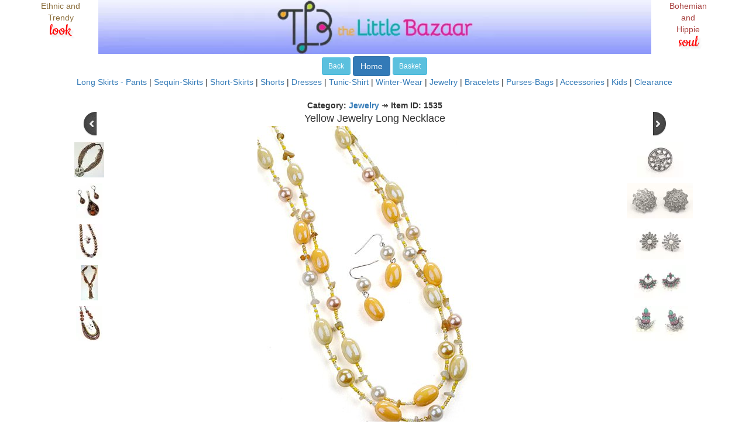

--- FILE ---
content_type: text/html; charset=UTF-8
request_url: https://www.thelittlebazaar.com/item/1535.html
body_size: 31526
content:
<!DOCTYPE html>
<html lang="en">
<head>
<meta charset="utf-8">
<meta http-equiv="X-UA-Compatible" content="IE=edge">
<meta name="viewport" content="width=device-width, initial-scale=1">
<title>Yellow Jewelry Long Necklace | Jewelry | Yellow</title>
<meta name="description" content="Yellow Jewelry Long Necklace TLB Yellow Jewelry Long Necklace"/>
<meta name="keywords" content="Yellow,Jewelry,Long,Necklace, Jewelry"/>
<meta name="GENERATOR" content="The Little Bazaar"/>
<meta http-equiv="Content-Style-Type" content="text/css"/>
<meta property="og:title" content="Yellow Jewelry Long Necklace"/>
<meta property="og:url" content="https://www.thelittlebazaar.com/item/1535.html"/>
<meta property="og:image" content="https://www.thelittlebazaar.com/m/Jewelry/1535-jewelry-fashionjewelry-fb.jpg"/>
<meta property="og:image:secure_url" content="https://www.thelittlebazaar.com/m/Jewelry/1535-jewelry-fashionjewelry-fb.jpg"/>
<meta property="og:image:type" content="image/jpeg"/>
<meta property="og:image:alt" content="Yellow Jewelry Long Necklace"/>
<meta property="og:description" content="Yellow Jewelry Long Necklace in Jewelry - Yellow Jewelry Long Necklace.."/>
<meta property="og:type" content="product">
<meta property="product:price:amount" content="18.99">
<meta property="product:price:currency" content="USD">
<meta property="fb:app_id" content="198110050209159"/>
<style type="text/css">@font-face{font-family:'Cookie';font-style:normal;font-weight:400;src:local('Cookie-Regular') , url(https://fonts.gstatic.com/l/font?kit=syky-y18lb0tSbfNkBiF3uiKxzf1RzmJPv52x0-nGvR2&skey=94aef82ff911a990&v=v8) format('woff2');font-display:swap}H4{color: "993366";font-family:"Times New Roman"}p{margin-left:20px}body{}.style1{font-size:x-small}.style2{font-size:small}.style3{font:100 30px/.8 'Cookie',Helvetica,sans-serif;color:red;text-shadow:4px 4px 3px rgba(0,0,0,.1)}.crosseditempricei{text-decoration:line-through;font-size:12px}.crosseditempricec{text-decoration:line-through;font-size:12px}.saleitempricei{color:red;font-size:12px}.saleitempricec{color:red;font-size:12px}.fb-comments,.fb-comments span,.fb-comments.fb_iframe_widget span iframe{width:100%!important}#isize:focus option:first-of-type{display:none}</style>
<script language="JavaScript" type="text/javascript">//<![CDATA[
function do_continue(){document.CONTINUE.submit();}function do_gotobasket(){document.GOTOBASKET.submit();}function do_resetsession(){document.RESETSESSION.submit();}function lib_bwcheck(){this.ver=navigator.appVersion
this.agent=navigator.userAgent
this.dom=document.getElementById?1:0
this.ie5=(this.ver.indexOf("MSIE 5")>-1&&this.dom)?1:0;this.ie6=(this.ver.indexOf("MSIE 6")>-1&&this.dom)?1:0;this.ie4=(document.all&&!this.dom)?1:0;this.ie=this.ie4||this.ie5||this.ie6
this.mac=this.agent.indexOf("Mac")>-1
this.ns6=(this.dom&&parseInt(this.ver)>=5)?1:0;this.ns4=(document.layers&&!this.dom)?1:0;this.bw=(this.ie6||this.ie5||this.ie4||this.ns4||this.ns6)
return this}function add_to_basket(selectobj,s,formnum,itemname,itemprice,category,timage){if(selectobj.value=="Select size"){alert("Please select a Size option for this style.");}else{if(selectobj=="x"){sizeoption="default";}else{sizeoption=document.getElementById("isize").options[selectobj.selectedIndex].text;}var quant_obj=eval("document.FORM_"+formnum+".Quantity");var quant=quant_obj.value;VerifyQuant=isNumberString(quant)
if(VerifyQuant!=1){alert("Quantity can only be a number");document.forms[formnum-1].Quantity.value=1;}else{switch(quant){case"0":{alert("Invalid: Quantity is 0");document.forms[formnum-1].Quantity.value=1;break}default:{document.FORM_FINAL.ItemName.value=itemname;document.FORM_FINAL.ItemPrice.value=itemprice;document.FORM_FINAL.Quantity.value=quant;document.FORM_FINAL.RecordIndex.value=s;document.FORM_FINAL.Category.value=category;document.FORM_FINAL.timage.value=timage;document.FORM_FINAL.isize.value=sizeoption;document.FORM_FINAL.submit();}}}}}function isNumberString(InString){if(InString.length==0)return(false);var RefString="1234567890";for(Count=0;Count<InString.length;Count++){TempChar=InString.substring(Count,Count+1);if(RefString.indexOf(TempChar,0)==-1)return(false);}return(true);}function checkEnter(event,s,formnum,itemname,itemprice){var bw=new lib_bwcheck();var code=0;if(bw.ns4)code=event.which;else
code=event.keyCode;if(code==13){alert(formnum);}}function item_detail(iid){alert(iid);}function do_checkout(){document.CHECKOUT.submit();}
//]]></script>
<script language="JavaScript" type="text/javascript">function do_insertreview(){var email=document.INSERTREVIEW.if3;if((document.INSERTREVIEW.if1.value=="")||(document.INSERTREVIEW.if2.value=="")){alert("Enter your Name please");}else{if(document.INSERTREVIEW.if5.value==""){alert("Enter your Comments please");}else{if(emailCheck1(email.value)){document.INSERTREVIEW.submit();}}}}function inform_when_available(item,formnum){var email_obj=eval("document.FORM_"+formnum+".email");var email=email_obj.value;document.AVAILABLE.email.value=email;if(emailCheck1(email)){alert("Thank you. We will notify you when "+item+" or a similar style is back in stock.");document.AVAILABLE.submit();}else{document.FORM_1.email.focus();}}function inform_when_available2(item){var email_obj=eval("document.FORMA.email");var email=email_obj.value;document.AVAILABLE.email.value=email;document.AVAILABLE.message.value="Notify when sizes available "+item;if(emailCheck1(email)){alert("Thank you. We will notify you when the out-of-stock sizes for "+item+" or a similar style are back in stock.");document.AVAILABLE.submit();}else{document.FORMA.email.focus();}}function make_offer(item){var email_obj=eval("document.OFFER1"+".email");var amt_obj=eval("document.OFFER1"+".amt");var email=email_obj.value;var amt=amt_obj.value;document.OFFER.email.value=email;document.OFFER.message.value="The offer is for "+amt+" USD";if(emailCheck1(email)){if(amt==""){alert("Sorry, please provide an offer amount");document.OFFER1.amt.focus();}else{alert("Thank you. We will shortly notify you if we accept your offer for item: "+item+" at USD "+amt+" or will make you a counter-offer. Please note that the Shipping charges will be additional.");document.OFFER.submit();}}else{document.OFFER1.email.focus();}}</script>
<script language="javascript">function toggle(){var ele=document.getElementById("toggleText");var text=document.getElementById("displayText");if(ele.style.display=="block"){ele.style.display="none";text.innerHTML="<b>Add your own review or comment</b>";}else{ele.style.display="block";text.innerHTML="<b>Add your review or comment below:</b>";}}</script>
<script type="text/javascript">var iframeids=["myframe"]
var iframehide="yes"
var getFFVersion=navigator.userAgent.substring(navigator.userAgent.indexOf("Firefox")).split("/")[1]
var FFextraHeight=parseFloat(getFFVersion)>=0.1?16:0
function dyniframesize(){var dyniframe=new Array()
for(i=0;i<iframeids.length;i++){if(document.getElementById){dyniframe[dyniframe.length]=document.getElementById(iframeids[i]);if(dyniframe[i]&&!window.opera){dyniframe[i].style.display="block"
if(dyniframe[i].contentDocument&&dyniframe[i].contentDocument.body.offsetHeight)dyniframe[i].height=dyniframe[i].contentDocument.body.offsetHeight+FFextraHeight;else if(dyniframe[i].Document&&dyniframe[i].Document.body.scrollHeight)dyniframe[i].height=dyniframe[i].Document.body.scrollHeight;if(navigator.userAgent.indexOf("Chrome")!=-1){if(dyniframe[i].height<=166){dyniframe[i].height=dyniframe[i].height-160;}}}}if((document.all||document.getElementById)&&iframehide=="no"){var tempobj=document.all?document.all[iframeids[i]]:document.getElementById(iframeids[i])
tempobj.style.display="block"}}}if(window.addEventListener)window.addEventListener("load",dyniframesize,false)
else if(window.attachEvent)window.attachEvent("onload",dyniframesize)
else
window.onload=dyniframesize</script>
<!-- Bootstrap core CSS -->
<link href="https://www.thelittlebazaar.com/b/css/A.bootstrap.min.css.pagespeed.cf.kjccV04d0m.css" rel="stylesheet">
<!-- HTML5 shim and Respond.js for IE8 support of HTML5 elements and media queries -->
<!--[if lt IE 9]>
      <script src="https://oss.maxcdn.com/html5shiv/3.7.2/html5shiv.min.js"></script>
      <script src="https://oss.maxcdn.com/respond/1.4.2/respond.min.js"></script>
    <![endif]-->
<!-- Pinterest Tag -->
<script>!function(e){if(!window.pintrk){window.pintrk=function(){window.pintrk.queue.push(Array.prototype.slice.call(arguments))};var
n=window.pintrk;n.queue=[],n.version="3.0";var
t=document.createElement("script");t.async=!0,t.src=e;var
r=document.getElementsByTagName("script")[0];r.parentNode.insertBefore(t,r)}}("https://s.pinimg.com/ct/core.js");pintrk('load','2614338901563');pintrk('page');</script>
<noscript>
<img height="1" width="1" style="display:none;" alt="" src="https://ct.pinterest.com/v3/?tid=2614338901563&noscript=1"/>
</noscript>
<script>pintrk('track','pagevisit',{line_items:[{product_name:'Yellow Jewelry Long Necklace',product_id:'1535'}]});</script>
<!-- end Pinterest Tag -->
<!-- Facebook Pixel Code -->
<script>!function(f,b,e,v,n,t,s){if(f.fbq)return;n=f.fbq=function(){n.callMethod?n.callMethod.apply(n,arguments):n.queue.push(arguments)};if(!f._fbq)f._fbq=n;n.push=n;n.loaded=!0;n.version='2.0';n.queue=[];t=b.createElement(e);t.async=!0;t.src=v;s=b.getElementsByTagName(e)[0];s.parentNode.insertBefore(t,s)}(window,document,'script','https://connect.facebook.net/en_US/fbevents.js');fbq('init','245022846870515');fbq('track','PageView');</script>
<noscript><img height="1" width="1" style="display:none" src="https://www.facebook.com/tr?id=245022846870515&ev=PageView&noscript=1"/></noscript>
<!-- End Facebook Pixel Code -->
<script>(function(){var ta=document.createElement('script');ta.type='text/javascript';ta.async=true;ta.src='https://analytics.tiktok.com/i18n/pixel/sdk.js?sdkid=BTJIQMDGJ425LCBEIDK0';var s=document.getElementsByTagName('script')[0];s.parentNode.insertBefore(ta,s);})();</script>
</head>
<body bgcolor="#ffffff"><noscript><meta HTTP-EQUIV="refresh" content="0;url='https://www.thelittlebazaar.com/item/1535.html?PageSpeed=noscript'" /><style><!--table,div,span,font,p{display:none} --></style><div style="display:block">Please click <a href="https://www.thelittlebazaar.com/item/1535.html?PageSpeed=noscript">here</a> if you are not redirected within a few seconds.</div></noscript>
<div id="fb-root"></div>
<script>(function(d,s,id){var js,fjs=d.getElementsByTagName(s)[0];if(d.getElementById(id))return;js=d.createElement(s);js.id=id;js.src="//connect.facebook.net/en_US/sdk.js#xfbml=1&appId=198110050209159&version=v2.0";fjs.parentNode.insertBefore(js,fjs);}(document,'script','facebook-jssdk'));</script>
<div class="container">
<div itemscope itemtype="http://data-vocabulary.org/Product">
<span itemprop="brand" content="TLB"></span>
<div align="center">
<div class="row">
<div class='text-center col-sm-1 hidden-xs'>
<p class="text-warning">Ethnic and Trendy <span class="style3">look</span></p>
</div>
<div class='col-sm-10 col-xs-12'>
<img itemprop="image" class='img-responsive center-block' src="/xheader850.jpg.pagespeed.ic.XUl-1yHIWO.webp" width="100%" alt="Exclusive look in skirts and other boho clothing" border="0"/>
</div>
<div class='text-center col-sm-1 hidden-xs'>
<p class="text-danger">Bohemian and Hippie <span class="style3">soul</span></p>
</div>
</div>
<div style="height:2px;font-size:2px;">&nbsp;</div>
<!--Write the categories-->
<a class="btn btn-sm btn-info" href="javascript: history.back();" role="button">Back</a>
<a class="btn btn-md btn-primary" href="/" role="button">Home</a>
<a class="btn btn-sm btn-info" href="javascript: do_gotobasket();" role="button">Basket</a>
<br/>
<a href="/category/Clothing.html" target="_parent">Long Skirts - Pants</a> |
<a href="/category/Sequin-Skirts.html" target="_parent">Sequin-Skirts</a> |
<a href="/category/Short-Skirts.html" target="_parent">Short-Skirts</a> |
<a href="/category/Shorts.html" target="_parent">Shorts</a> |
<a href="/category/Dresses.html" target="_parent">Dresses</a> |
<a href="/category/Tunic-Shirt.html" target="_parent">Tunic-Shirt</a> |
<a href="/category/Scarf-Shawls.html" target="_parent">Winter-Wear</a> |
<a href="/category/Jewelry.html" target="_parent">Jewelry</a> |
<a href="/category/Bracelets.html" target="_parent">Bracelets</a> |
<a href="/category/Purses-Bags.html" target="_parent">Purses-Bags</a> |
<a href="/category/Accessories.html" target="_parent">Accessories</a> |
<a href="/category/Kids.html" target="_parent">Kids</a> |
<a href="/category/Clearance.html" target="_parent">Clearance</a>
<br/>
<br/><b>Category: <a target="_parent" href="/category/Jewelry.html">Jewelry</a></b> &#x21A0; <b>Item ID: 1535</b>
<!--end of center category-button area-->
<!--write contents of selected category-->
<form name="FORM_1" action="/tlbeapps/Enter" method="post">
<div class='row features text-center'>
<div class='col-sm-2 col-xs-2'>
<a href="/item/1702.html"><img src="[data-uri]"></a><br/>
<div style="height:10px;font-size:10px;">&nbsp;</div>
<!--<div class='hidden-xs'>-->
<p><a href="/item/1702.html"><img src="[data-uri]" alt="1702" border="0"/></a></p>
<p><a href="/item/1402.html"><img src="[data-uri]" alt="1402" border="0"/></a></p>
<p><a href="/item/1477.html"><img src="[data-uri]" alt="1477" border="0"/></a></p>
<p><a href="/item/1720.html"><img src="[data-uri]" alt="1720" border="0"/></a></p>
<p><a href="/item/1465.html"><img src="[data-uri]" alt="1465" border="0"/></a></p>
<!--</div>-->
</div>
<div class='col-sm-8 col-xs-8'>
<span itemprop="name"><font size="4" font-face="Roboto">Yellow Jewelry Long Necklace</font></span>
<img itemprop="image" class='img-responsive center-block' src="/m/Jewelry/1535-jewelry-fashionjewelry.jpg" alt="Yellow Jewelry Long Necklace" border="0"/>
<input type="hidden" name="Key" value="1535"/>
<input type="hidden" name="timage" value="/m/Jewelry/1535-jewelry-fashionjewelry.jpg"/>
</div>
<div class='col-sm-2 col-xs-2'>
<a href="/item/6615.html"><img src="[data-uri]"></a><br/>
<div style="height:10px;font-size:10px;">&nbsp;</div>
<!--<div class='hidden-xs'>-->
<p><a href="/item/6615.html"><img src="[data-uri]" alt="6615" border="0"/></a></p>
<p><a href="/item/6620.html"><img src="[data-uri]" alt="6620" border="0"/></a></p>
<p><a href="/item/6621.html"><img src="[data-uri]" alt="6621" border="0"/></a></p>
<p><a href="/item/6622.html"><img src="[data-uri]" alt="6622" border="0"/></a></p>
<p><a href="/item/6623.html"><img src="[data-uri]" alt="6623" border="0"/></a></p>
<!--</div>-->
</div>
</div><!--end of row features text-center-->
<span itemprop="name"><font size="4" font-face="Roboto">Yellow Jewelry Long Necklace</font></span>
<input type="hidden" name="ItemName" value="Yellow Jewelry Long Necklace"/>
<br/>
<div class="row"> <!--begin of div for desc row-->
<div class='text-center col-md-8 col-md-offset-2'>
<span itemprop="description">
Yellow seed beaded necklace with matching pearl like accents and matching earrings. Necklace measures 50" long with a 3" extender.
</span>
</div>
</div> <!--end of div for desc row-->
<img class='img-responsive center-block' src="[data-uri]" class="center" alt="Sold Out"/>
<input type="hidden" name="Category" value=""/>
<div class="col-lg-4 col-sm-10 col-lg-offset-4"><input type="email" class="form-control" id="email" name="email" placeholder="Email" value="">
<a class="btn btn-lg btn-success" href="javascript: inform_when_available(1535,1);" role="button">Let me know when available</a>
<br/><font style="font-size:x-small"><a target="_blank" href="/privacypolicy2.html">Privacy Policy</a></font>
<br/>or wait, we found some other <a href="/category/Jewelry.html">similar designs to this 'Yellow Jewelry Long Necklace'</a>
<br/><a class="btn btn-lg btn-info" href="/category/Jewelry.html" role="button">Show me what you got!</a>
<br/><br/>
</div>
<span itemprop="offerDetails" itemscope itemtype="http://data-vocabulary.org/Offer">
<meta itemprop="currency" content="USD"/>
USD <span itemprop="price">18.99</span>
<span itemprop="condition" content="new"></span>
<span itemprop="availability" content="in_stock"></span>
</span>
<input type="hidden" name="Price" value="18.99"/>
</form>
<div align="center" class="col-sm-12">
</div>
<div align="center" class="col-sm-12">
<!--start of facebook/google -->
<!--<div class="fb-like" data-href="http://www.thelittlebazaar.com/item/1535.html" data-layout="button_count" data-action="like" data-show-faces="true" data-share="true">
			</div>-->
<!-- Place this tag where you want the +1 button to render. -->
<!--<div class="g-plusone" data-size="small" data-annotation="inline" data-width="300"></div>-->
<!--<su:badge layout="2"></su:badge>-->
<a data-pin-do="buttonPin" href="https://www.pinterest.com/pin/create/button/?url=https%3A%2F%2Fwww.thelittlebazaar.com%2Fitem%2F1535.html&media=https%3A%2F%2Fwww.thelittlebazaar.com/m/Jewelry/1535-jewelry-fashionjewelry.jpg&description=Yellow%20Jewelry%20Long%20Necklace"></a>
<!--end of facebook/google/stumble upon -->
</div>
<!--center thumbnail area-->
<!--top table-->
</div><!-- end of align center-->
<!--begin of parent items -->
<!--end of parent items -->
<div class='row features text-center'>
<!----begin of cross products--->
<!-- start of 1---->
<div class='col-sm-4 col-xs-10 col-xs-offset-1 col-sm-offset-0'>
<!--<i class='glyphicon glyphicon-thumbs-up'></i>-->
<h3>Similar styles:</h3>
<p><a href="/item/1734.html"><img src="[data-uri]" alt="Pink Flower Jewelry" border="0"/></a><br/><a href="/item/1734.html">Pink Flower Jewelry</a></p>
<p><a href="/item/1729.html"><img src="[data-uri]" alt="Beautiful Chic Jewelry" border="0"/></a><br/><a href="/item/1729.html">Beautiful Chic Jewelry</a></p>
</div>
<!-- start of 2---->
<div class='col-sm-4 col-xs-10 col-xs-offset-1 col-sm-offset-0'>
<!--<i class='glyphicon glyphicon-flash'></i>-->
<h3>Others also bought:</h3>
<p><a href="/item/1725.html"><img src="/m/Jewelry/1725-jewelry-blackjewelry_th.jpg" alt="Black Flower Jewelry" border="0" height="100"/></a><br/><a href="/item/1725.html">Black Flower Jewelry</a></p>
<p><a href="/item/1390.html"><img src="[data-uri]" alt="Beautiful Chic Jewelry" border="0"/></a><br/><a href="/item/1390.html">Red Flower Pendant</a></p>
</div>
<!-- start of 3---->
<div class='col-sm-4 col-xs-10 col-xs-offset-1 col-sm-offset-0'>
<!--<i class='glyphicon glyphicon-briefcase'></i>-->
<h3>Suggested for you:</h3>
<p><a href="/item/3453.html"><img src="[data-uri]" alt="Thunder and Yellow Layered Skirt" border="0"/></a><br/><a href="/item/3453.html">Thunder and Yellow Layered Skirt</a></p>
<p><a href="/item/7236.html"><img src="[data-uri]" alt="Dashiki Print Yellow Free Size Cotton Sundress" border="0"/></a><br/><a href="/item/7236.html">Dashiki Print Yellow Free Size Cotton Sundress</a></p>
</div>
<!--endof 1,2,3-->
<!----end of cross products----->
<!----begin of reviews--->
<br/>
<div class='row well-lg'>
<div class='col-md-12 col-xs-12'>
<a id="displayText" href="javascript:toggle();"><b>Click to ask a question, leave a comment, or a review</b></a>
<div id="toggleText" style="display: none">
<div align="center">
<p class="style1">By clicking Add Review, the note will be posted on this page (without your full name and email) and we will get back via email.</p>
<form class="form-horizontal" role="form" name="INSERTREVIEW" method="post" action="/tlbeapps/Insertreview">
<div class="form-group">
<label for="Style" class="col-lg-4 col-sm-2 control-label">Style:</label>
<div class="col-lg-6  col-sm-10">
<input type="hidden" class="form-control" id="if1" name="if1" value="1535"> Yellow Jewelry Long Necklace
</div>
</div> <!--end of form group-->
<div class="form-group">
<label for="name" class="col-lg-4 col-sm-2 control-label">Your Name (Optional)</label>
<div class="col-lg-6 col-sm-10">
<input type="text" class="form-control" id="if2" name="if2" placeholder="" value="">
</div>
</div> <!--end of form group-->
<div class="form-group">
<label for="email" class="col-lg-4 col-sm-2 control-label">Your Email</label>
<div class="col-lg-6 col-sm-10">
<input type="email" class="form-control" id="if3" name="if3" placeholder="example@domain.com" value="">
</div>
</div> <!--end of form group-->
<div class="form-group">
<label for="title" class="col-lg-4 col-sm-2 control-label">Title (Optional)</label>
<div class="col-lg-6 col-sm-10">
<input type="text" class="form-control" id="if4" name="if4" placeholder="" value="">
</div>
</div> <!--end of form group-->
<div class="form-group">
<label for="comment" class="col-lg-4 col-sm-2 control-label">Question/Review/Comment</label>
<div class="col-lg-6 col-sm-10">
<input type="text" class="form-control" id="if5" name="if5" placeholder="" value="">
</div>
</div> <!--end of form group-->
<div class="form-group">
<label for="rating" class="col-lg-4 col-sm-2 control-label">Rating (Optional)</label>
<div class="col-lg-6 col-sm-10">
<input type="text" class="form-control" id="if6" name="if6" placeholder="5" value="">(1 to 5, 5 being good)
</div>
</div> <!--end of form group-->
<div class="form-group">
<div class="col-lg-10 col-md-10 col-sm-10 col-lg-offset-4 col-md-offset-4 col-sm-offset-2">
<a class="btn btn-lg btn-primary" href="javascript: do_insertreview();" role="button">Add Review</a>
</div>
</div> <!--end of form group-->
</form>
</div><!--end of center div-->
</div> <!--end of toggleText-->
</div> <!--end of col-md-12 col-xs-12-->
<iframe id="myframe" src="/tlbeapps/imstore/Insertreview.jsp?itemid=1535" scrolling="no" marginwidth="0" marginheight="0" frameborder="0" vspace="0" hspace="0" style="overflow:visible; width:100%; display:none"></iframe>
<br/>
<!----end of reviews----->
<!----Begin of FB comments----->
<div class="fb-comments" data-href="www.thelittlebazaar.com/item/1535.html" data-numposts="1" data-colorscheme="light">
</div>
<!----end of FB comments----->
<div class='row'>
<div align="center" class='col-sm-12'>
<span class="style3">Other styles with similar attributes:</span>
</div>
</div>
<div class='row'>
<div align="right" class='col-sm-3'>
</div>
<div class='col-sm-6' align="left">
<label for="Category">Category:</label>
<a class="btn btn-info btn-sm btn-block" href="https://www.thelittlebazaar.com/category/Jewelry.html" role="button">Jewelry</a>
<br/>
</div>
<div align="right" class='col-sm-3'>
</div>
</div>
<div class='row'>
<div align="right" class='col-sm-3'>
</div>
<div class='col-sm-6' align="left">
<label for="Color">Color:</label><a class="btn btn-info btn-sm btn-block" href="https://www.thelittlebazaar.com/color/Yellow.html" role="button">Yellow</a>
<br/>
</div>
<div align="right" class='col-sm-3'>
</div>
</div>
<div class='row'>
<div align="right" class='col-sm-3'>
</div>
<div class='col-sm-6' align="left">
</div>
<div align="right" class='col-sm-3'>
</div>
</div>
<div align="center" class="col-sm-12">
<h4>
<a href="/" target="_self">The Little Bazaar</a>: Shop for ethnic trendy skirts, bohemian long skirts, and related jewelry, purses, bags, stoles. Best Value at Best Prices for bohemian or hippie look skirts and bags.
</h4>
<h5><a href="/new.html">New Arrivals and Latest Designs</a></h5>
<h5>More <a href="/category/Clothing.html">Wrap and Patchwork Long Skirts</a></h5>
<a href="/store/forwardpage.jsp?forwardpage=https://www.thelittlebazaar.com/item/1535.html">Forward this page to a friend</a> or
Bookmark with:
<!--<script type="text/javascript">
   			 	var tumblr_link_url = "/item/1535.html";
    			var tumblr_link_name = "Yellow%20Jewelry%20Long%20Necklace";
    			var tumblr_link_description = "Yellow%20Jewelry%20Long%20Necklace";
			</script>-->
<a data-pin-do="buttonPin" data-pin-count="beside" href="http://pinterest.com/pin/create/button/?url=http%3A%2F%2Fwww.thelittlebazaar.com%2Fitem%2F1535.html&media=https://www.thelittlebazaar.com/m/Jewelry/1535-jewelry-fashionjewelry.jpg&description=Yellow%20Jewelry%20Long%20Necklace"></a>
<img src="[data-uri]" alt="image"/>
<script type="text/javascript">function fbs_click(){u=location.href;t=document.title;window.open('http://www.facebook.com/sharer.php?u='+encodeURIComponent(u),'sharer','toolbar=0,status=0,width=626,height=436');return false;}</script><a id="facebook" title="Post this page to Facebook" rel="nofollow" href="http://www.facebook.com/share.php?u=https://www.thelittlebazaar.com/item/1535.html" onclick="return fbs_click()" target="_blank">Facebook</a>
<br/>
<!--  ----- -->
<a href="/rss.xml" target="_parent"><img src="[data-uri]" border="0" alt="RSS Feed The Little Bazaar"/></a> <a href="/rss.xml" target="_parent">RSS</a>
| <a href="/faq.html" target="_parent">F.A.Q.</a>
| <a href="/Articles.html" target="_parent">Articles</a>
| <a href="/Contactus.html" target="_parent">Contact Us</a>
</div><!-- end align="center" class="col-sm-12 -->
<form name="FORM_FINAL" action="/store/basket" method="post">
<input type="hidden" name="RecordIndex" value=""/>
<input type="hidden" size="1" name="Quantity" value="" maxlength="2"/>
<input type="hidden" name="ItemName" value=""/>
<input type="hidden" name="ItemPrice" value=""/>
<input type="hidden" name="Category" value=""/>
<input type="hidden" name="timage" value=""/>
<input type="hidden" name="isize" value=""/>
</form>
<form name="GOTOBASKET" action="/store/basket" method="post">
</form>
<form name="RESETSESSION" action="/store/ResetSession" method="post">
</form>
<form name="CHECKOUT" action="/store/checkout" method="post">
</form>
<form name="CONTINUE" action="/store/continue" method="post" target="_top">
<input type="hidden" name="categ" value=""/>
</form>
<form name="AVAILABLE" method="post" action="/tlbeapps/processor" id="PAGE" style="display: inline;">
<input type="hidden" name="forward" value="/item/1535.html"/>
<input type="hidden" name="subject" value="TLB Notify When Available 1535" size="52" maxlength="100"/>
<input type="hidden" name="message" value="Notify when available 1535"/>
<input type="hidden" name="item" value="1535"/>
<input type="hidden" name="email" size="16" maxlength="100"/>
</form>
<form name="OFFER" method="post" action="/tlbeapps/processor" id="PAGE" style="display: inline;">
<input type="hidden" name="forward" value="/item/1535.html"/>
<input type="hidden" name="subject" value="Offer for 1535" size="52" maxlength="100"/>
<input type="hidden" name="message" value=""/>
<input type="hidden" name="item" value="1535"/>
<input type="hidden" name="email" size="16" maxlength="100"/>
</form>
<!--forms -->
<form method="get" action="">
<input type="hidden" name="Itemid" size="25"/>
</form>
<form method="get" action="">
<input type="hidden" name="categorysp" size="25"/>
</form>
<!-- -->
</div> <!-- end of row well-lg-->
<!--*================*-->
<!-- Default Statcounter code for The Little Bazaar
https://www.thelittlebazaar.com -->
<script type="text/javascript">var sc_project=1143589;var sc_invisible=1;var sc_security="908b3b30";var sc_https=1;var sc_remove_link=1;</script>
<script type="text/javascript" src="https://www.statcounter.com/counter/counter.js" async></script>
<noscript><div class="statcounter"><img class="statcounter" src="https://c.statcounter.com/1143589/0/908b3b30/1/" alt="Web Analytics Made Easy -
StatCounter"></div></noscript>
<!-- End of Statcounter Code -->
<!--Start of Google Analystics Code -->
<script>(function(i,s,o,g,r,a,m){i['GoogleAnalyticsObject']=r;i[r]=i[r]||function(){(i[r].q=i[r].q||[]).push(arguments)},i[r].l=1*new Date();a=s.createElement(o),m=s.getElementsByTagName(o)[0];a.async=1;a.src=g;m.parentNode.insertBefore(a,m)})(window,document,'script','https://www.google-analytics.com/analytics.js','ga');ga('create','UA-307476-1','auto');ga('send','pageview');</script>
<!--End of Google Analystics Code -->
</div><!--end of row features text-center-->
<script src="https://apis.google.com/js/platform.js" async defer></script>
<script src="https://ajax.googleapis.com/ajax/libs/jquery/1.11.2/jquery.min.js"></script>
<script src="https://www.thelittlebazaar.com/b/js/bootstrap.min.js.pagespeed.jm.kK8yV2Ta4q.js"></script>
</div> <!--end of itemscope -->
</div> <!-- /container -->
<!-- Google Code for Remarketing Tag -->
<script type="text/javascript">var google_tag_params={ecomm_prodid:'1535',ecomm_pagetype:'product',ecomm_totalvalue:18.99,};</script>
<script type="text/javascript">//<![CDATA[
var google_conversion_id=1060071358;var google_custom_params=window.google_tag_params;var google_remarketing_only=true;
//]]></script>
<script type="text/javascript" src="//www.googleadservices.com/pagead/conversion.js"></script>
<noscript>
<div style="display:inline;">
<img height="1" width="1" style="border-style:none;" alt="" src="//googleads.g.doubleclick.net/pagead/viewthroughconversion/1060071358/?value=0&amp;guid=ON&amp;script=0"/>
</div>
</noscript>
<!-- Start of Bing Conversion code -->
<script>(function(w,d,t,r,u){var f,n,i;w[u]=w[u]||[],f=function(){var o={ti:"5475467"};o.q=w[u],w[u]=new UET(o),w[u].push("pageLoad")},n=d.createElement(t),n.src=r,n.async=1,n.onload=n.onreadystatechange=function(){var s=this.readyState;s&&s!=="loaded"&&s!=="complete"||(f(),n.onload=n.onreadystatechange=null)},i=d.getElementsByTagName(t)[0],i.parentNode.insertBefore(n,i)})(window,document,"script","//bat.bing.com/bat.js","uetq");</script><noscript><img src="//bat.bing.com/action/0?ti=5475467&Ver=2" height="0" width="0" style="display:none; visibility: hidden;"/></noscript>
<!--End of Bing Conversion Code -->
<script async defer data-pin-hover="true" src="//assets.pinterest.com/js/pinit.js"></script>
<script language="JavaScript" src="/js/contactscript.js.pagespeed.jm.EeaZJToOGC.js" type="text/javascript"></script>
<script>var xhttp=new XMLHttpRequest();xhttp.open("GET","/count/log?ID="+document.referrer,true);xhttp.send();</script>
<noscript><img title="tlb" src="/count/log?ID=nj" width=1 height=1 border=0></noscript>
</body>
</html>

--- FILE ---
content_type: text/html;charset=ISO-8859-1
request_url: https://www.thelittlebazaar.com/tlbeapps/imstore/Insertreview.jsp?itemid=1535
body_size: 1121
content:
<!DOCTYPE html>
<html lang="en">
<head>
<meta charset="utf-8">
<meta http-equiv="X-UA-Compatible" content="IE=edge">
<meta name="viewport" content="width=device-width, initial-scale=1">
<!-- The above 3 meta tags *must* come first in the head; any other head content must come *after* these tags -->
<title>Little Bazaar - Show Item Reviews</title>
<link href='https://fonts.googleapis.com/css?family=Roboto' rel='stylesheet' type='text/css'>
<link rel="stylesheet" href="/css/A.Styles.css.pagespeed.cf.SSevD2rIkK.css" type="text/css">
<script language="JavaScript" type="text/javascript">function do_insert(){if((document.INSERTREVIEW.if1.value=="")||(document.INSERTREVIEW.if2.value=="")){alert("Enter Item ID and Author");}else{document.INSERTREVIEW.submit();}}</script>
<script language="javascript">function toggle(){var ele=document.getElementById("toggleText");var text=document.getElementById("displayText");if(ele.style.display=="block"){ele.style.display="none";text.innerHTML="Add your own review or comment";}else{ele.style.display="block";text.innerHTML="Add your review or comment below:";}}</script>
<!-- Bootstrap -->
<link href="/b/css/A.bootstrap.min.css.pagespeed.cf.kjccV04d0m.css" rel="stylesheet">
<!-- HTML5 shim and Respond.js for IE8 support of HTML5 elements and media queries -->
<!-- WARNING: Respond.js doesn't work if you view the page via file:// -->
<!--[if lt IE 9]>
      <script src="https://oss.maxcdn.com/html5shiv/3.7.2/html5shiv.min.js"></script>
      <script src="https://oss.maxcdn.com/respond/1.4.2/respond.min.js"></script>
    <![endif]-->
</head>
<BODY><noscript><meta HTTP-EQUIV="refresh" content="0;url='https://www.thelittlebazaar.com/tlbeapps/imstore/Insertreview.jsp?itemid=1535&amp;PageSpeed=noscript'" /><style><!--table,div,span,font,p{display:none} --></style><div style="display:block">Please click <a href="https://www.thelittlebazaar.com/tlbeapps/imstore/Insertreview.jsp?itemid=1535&amp;PageSpeed=noscript">here</a> if you are not redirected within a few seconds.</div></noscript>
<div class="container">
</div><!--container-->
<script src="https://ajax.googleapis.com/ajax/libs/jquery/1.11.3/jquery.min.js"></script>
<script src="/b/js/bootstrap.min.js.pagespeed.jm.kK8yV2Ta4q.js"></script>
</BODY>
</html>

--- FILE ---
content_type: text/javascript
request_url: https://www.thelittlebazaar.com/js/contactscript.js.pagespeed.jm.EeaZJToOGC.js
body_size: 964
content:
function do_insert(){var message=document.PAGE.message;var subject=document.PAGE.subject;var forward=document.PAGE.forward;var email=document.PAGE.email;if(message.value==null||message.value==''||email.value==null||email.value==''){alert("Please enter your message and email id");}else{if(emailCheck(email.value)){document.PAGE.message.value=message.value;document.PAGE.subject.value=subject.value;document.PAGE.email.value=email.value;document.PAGE.forward.value=forward.value;document.PAGE.submit();}}}function textCounter(field,countfield,maxlimit){if(field.value.length>maxlimit)field.value=field.value.substring(0,maxlimit);else
countfield.value=maxlimit-field.value.length;}function newFunction(){}function emailCheck1(emailStr){var checkTLD=1;var knownDomsPat=/^(com|net|org|edu|int|mil|gov|arpa|biz|aero|name|coop|info|pro|museum)$/;var emailPat=/^(.+)@(.+)$/;var specialChars="\\(\\)><@,;:\\\\\\\"\\.\\[\\]";var validChars="\[^\\s"+specialChars+"\]";var quotedUser="(\"[^\"]*\")";var ipDomainPat=/^\[(\d{1,3})\.(\d{1,3})\.(\d{1,3})\.(\d{1,3})\]$/;var atom=validChars+'+';var word="("+atom+"|"+quotedUser+")";var userPat=new RegExp("^"+word+"(\\."+word+")*$");var domainPat=new RegExp("^"+atom+"(\\."+atom+")*$");var matchArray=emailStr.match(emailPat);if(matchArray==null){alert("Email address seems incorrect (check @ and .'s)");return false;}var user=matchArray[1];var domain=matchArray[2];for(i=0;i<user.length;i++){if(user.charCodeAt(i)>127){alert("Ths username contains invalid characters.");return false;}}for(i=0;i<domain.length;i++){if(domain.charCodeAt(i)>127){alert("Ths domain name contains invalid characters.");return false;}}if(user.match(userPat)==null){alert("The username doesn't seem to be valid.");return false;}var IPArray=domain.match(ipDomainPat);if(IPArray!=null){for(var i=1;i<=4;i++){if(IPArray[i]>255){alert("Destination IP address is invalid!");return false;}}return true;}var atomPat=new RegExp("^"+atom+"$");var domArr=domain.split(".");var len=domArr.length;for(i=0;i<len;i++){if(domArr[i].search(atomPat)==-1){alert("The domain name does not seem to be valid.");return false;}}if(checkTLD&&domArr[domArr.length-1].length!=2&&domArr[domArr.length-1].search(knownDomsPat)==-1){alert("The address must end in a well-known domain or two letter "+"country.");return false;}if(len<2){alert("This address is missing a hostname!");return false;}return true;}

--- FILE ---
content_type: text/plain
request_url: https://www.google-analytics.com/j/collect?v=1&_v=j102&a=2077546066&t=pageview&_s=1&dl=https%3A%2F%2Fwww.thelittlebazaar.com%2Fitem%2F1535.html&ul=en-us%40posix&dt=Yellow%20Jewelry%20Long%20Necklace%20%7C%20Jewelry%20%7C%20Yellow&sr=1280x720&vp=1280x720&_u=IEBAAEABAAAAACAAI~&jid=240148424&gjid=1269520764&cid=1229465252.1769023932&tid=UA-307476-1&_gid=454573676.1769023932&_r=1&_slc=1&z=270586717
body_size: -452
content:
2,cG-8H6LGPL9HV